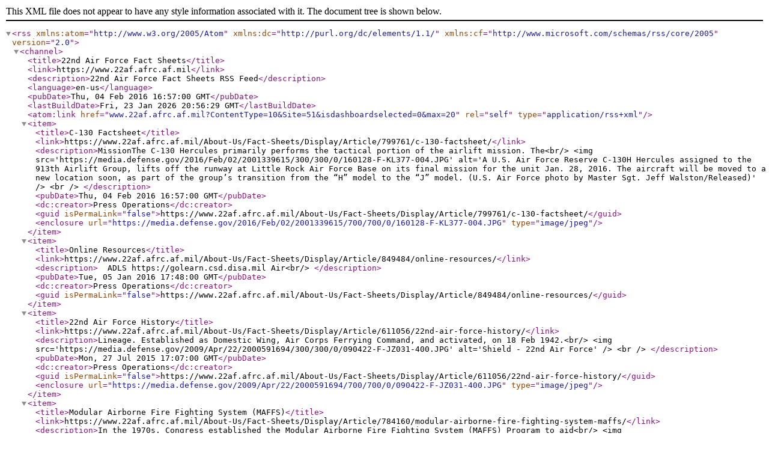

--- FILE ---
content_type: text/xml; charset=utf-8
request_url: https://www.22af.afrc.af.mil/DesktopModules/ArticleCS/RSS.ashx?ContentType=10&Site=51&isdashboardselected=0&max=20
body_size: 2317
content:
<?xml version="1.0" encoding="utf-8"?>
<rss version="2.0" xmlns:atom="http://www.w3.org/2005/Atom" xmlns:dc="http://purl.org/dc/elements/1.1/" xmlns:cf="http://www.microsoft.com/schemas/rss/core/2005">
  <channel>
    <title>22nd Air Force Fact Sheets</title>
    <link>https://www.22af.afrc.af.mil</link>
    <description>22nd Air Force Fact Sheets RSS Feed</description>
    <language>en-us</language>
    <pubDate>Thu, 04 Feb 2016 16:57:00 GMT</pubDate>
    <lastBuildDate>Fri, 23 Jan 2026 20:56:29 GMT</lastBuildDate>
    <atom:link href="www.22af.afrc.af.mil?ContentType=10&amp;Site=51&amp;isdashboardselected=0&amp;max=20" rel="self" type="application/rss+xml" />
    <item>
      <title>C-130 Factsheet</title>
      <link>https://www.22af.afrc.af.mil/About-Us/Fact-Sheets/Display/Article/799761/c-130-factsheet/</link>
      <description>MissionThe C-130 Hercules primarily performs the tactical portion of the airlift mission. The&lt;br/&gt; 
&lt;img src='https://media.defense.gov/2016/Feb/02/2001339615/300/300/0/160128-F-KL377-004.JPG' alt='A U.S. Air Force Reserve C-130H Hercules assigned to the 913th Airlift Group, lifts off the runway at Little Rock Air Force Base on its final mission for the unit Jan. 28, 2016. The aircraft will be moved to a new location soon, as part of the group’s transition from the “H” model to the “J” model. (U.S. Air Force photo by Master Sgt. Jeff Walston/Released)' /&gt; &lt;br /&gt; 

</description>
      <pubDate>Thu, 04 Feb 2016 16:57:00 GMT</pubDate>
      <dc:creator>Press Operations</dc:creator>
      <guid isPermaLink="false">https://www.22af.afrc.af.mil/About-Us/Fact-Sheets/Display/Article/799761/c-130-factsheet/</guid>
      <enclosure url="https://media.defense.gov/2016/Feb/02/2001339615/700/700/0/160128-F-KL377-004.JPG" type="image/jpeg" />
    </item>
    <item>
      <title>Online Resources</title>
      <link>https://www.22af.afrc.af.mil/About-Us/Fact-Sheets/Display/Article/849484/online-resources/</link>
      <description>                         ADLS            https://golearn.csd.disa.mil                            Air&lt;br/&gt; 
 

</description>
      <pubDate>Tue, 05 Jan 2016 17:48:00 GMT</pubDate>
      <dc:creator>Press Operations</dc:creator>
      <guid isPermaLink="false">https://www.22af.afrc.af.mil/About-Us/Fact-Sheets/Display/Article/849484/online-resources/</guid>
    </item>
    <item>
      <title>22nd Air Force History</title>
      <link>https://www.22af.afrc.af.mil/About-Us/Fact-Sheets/Display/Article/611056/22nd-air-force-history/</link>
      <description>Lineage. Established as Domestic Wing, Air Corps Ferrying Command, and activated, on 18 Feb 1942.&lt;br/&gt; 
&lt;img src='https://media.defense.gov/2009/Apr/22/2000591694/300/300/0/090422-F-JZ031-400.JPG' alt='Shield - 22nd Air Force' /&gt; &lt;br /&gt; 

</description>
      <pubDate>Mon, 27 Jul 2015 17:07:00 GMT</pubDate>
      <dc:creator>Press Operations</dc:creator>
      <guid isPermaLink="false">https://www.22af.afrc.af.mil/About-Us/Fact-Sheets/Display/Article/611056/22nd-air-force-history/</guid>
      <enclosure url="https://media.defense.gov/2009/Apr/22/2000591694/700/700/0/090422-F-JZ031-400.JPG" type="image/jpeg" />
    </item>
    <item>
      <title>Modular Airborne Fire Fighting System (MAFFS)</title>
      <link>https://www.22af.afrc.af.mil/About-Us/Fact-Sheets/Display/Article/784160/modular-airborne-fire-fighting-system-maffs/</link>
      <description>In the 1970s, Congress established the Modular Airborne Fire Fighting System (MAFFS) Program to aid&lt;br/&gt; 
&lt;img src='https://media.defense.gov/2011/May/06/2000258568/300/300/0/110427-F-RM405-252.JPG' alt='A C-130 Hercules, equipped with the Modular Airborne Firefighting System, drops fire retardant April 27, 2011, above West Texas. MAFFS is capable of dispensing 3,000 gallons of water or fire retardant in less than 5 seconds. (U.S. Air Force photo/Staff Sgt. Eric Harris)' /&gt; &lt;br /&gt; 

</description>
      <pubDate>Fri, 17 Apr 2015 15:26:00 GMT</pubDate>
      <dc:creator>Press Operations</dc:creator>
      <guid isPermaLink="false">https://www.22af.afrc.af.mil/About-Us/Fact-Sheets/Display/Article/784160/modular-airborne-fire-fighting-system-maffs/</guid>
      <enclosure url="https://media.defense.gov/2011/May/06/2000258568/700/700/0/110427-F-RM405-252.JPG" type="image/jpeg" />
    </item>
    <item>
      <title>Aerial Spray Mission</title>
      <link>https://www.22af.afrc.af.mil/About-Us/Fact-Sheets/Display/Article/784165/aerial-spray-mission/</link>
      <description>The Department of Defense (DoD) tasks the 910th Airlift Wing at Youngstown Air Reserve Station (YARS), Ohio to maintain the DoD’s only large area fixed-wing aerial spray capability to control disease-carrying insects, pest insects, undesirable vegetation and to disperse oil spills in large bodies of water.  Missions may be executed in combat areas, on DoD installations or in response to disasters/emergencies as declared by the President of the United States.&lt;br/&gt; 
 

</description>
      <pubDate>Wed, 01 Apr 2015 18:54:00 GMT</pubDate>
      <dc:creator>Press Operations</dc:creator>
      <guid isPermaLink="false">https://www.22af.afrc.af.mil/About-Us/Fact-Sheets/Display/Article/784165/aerial-spray-mission/</guid>
    </item>
    <item>
      <title>622nd Civil Engineer Group</title>
      <link>https://www.22af.afrc.af.mil/About-Us/Fact-Sheets/Display/Article/909933/622nd-civil-engineer-group/</link>
      <description>The 622nd Civil Engineer Group Headquarters is located at Dobbins Air Reserve Base, Georgia, in Marietta. The group is a tenant organization to 94th Airlift Wing.&lt;br/&gt; 
 

</description>
      <pubDate>Wed, 22 Apr 2009 18:05:00 GMT</pubDate>
      <dc:creator>
      </dc:creator>
      <guid isPermaLink="false">https://www.22af.afrc.af.mil/About-Us/Fact-Sheets/Display/Article/909933/622nd-civil-engineer-group/</guid>
    </item>
    <item>
      <title>Headquarters, 22nd Air Force</title>
      <link>https://www.22af.afrc.af.mil/About-Us/Fact-Sheets/Display/Article/194567/headquarters-22nd-air-force/</link>
      <description>Twenty-Second Air Force traces its origins to December 28, 1941, when the Domestic Division, Air&lt;br/&gt; 
&lt;img src='https://media.defense.gov/2009/Apr/22/2000591694/300/300/0/090422-F-JZ031-400.JPG' alt='Shield - 22nd Air Force' /&gt; &lt;br /&gt; 

</description>
      <pubDate>Tue, 21 Apr 2009 17:37:00 GMT</pubDate>
      <dc:creator>
      </dc:creator>
      <guid isPermaLink="false">https://www.22af.afrc.af.mil/About-Us/Fact-Sheets/Display/Article/194567/headquarters-22nd-air-force/</guid>
      <enclosure url="https://media.defense.gov/2009/Apr/22/2000591694/700/700/0/090422-F-JZ031-400.JPG" type="image/jpeg" />
    </item>
    <item>
      <title>Hurricane Hunter Weather Equipment</title>
      <link>https://www.22af.afrc.af.mil/About-Us/Fact-Sheets/Display/Article/784162/hurricane-hunter-weather-equipment/</link>
      <description>AERIAL RECONNAISSANCE WEATHER OFFICER Data System The WC 130J aerial reconnaissance weather officer&lt;br/&gt; 
&lt;img src='https://media.defense.gov/2016/Apr/07/2001511228/300/300/0/070508-F-IL418-011.JPG' alt='The Stepped-Frequency Microwave Radiometer is a state-of-the-art instrument designed to continuously and accurately measure the winds at the ocean&amp;#39;s surface directly below the aircraft. As the plane flies through a storm, the SFMR senses microwave radiation naturally emitted from foam created on the sea by winds at the surface. Computers then determine wind speeds based on the levels of microwave radiation detected. The SFMR can also determine rainfall rates within a storm system. This, in addition to wind speeds at flight level, provide structural detail of the storm. (Photo Courtesy of Lockheed Martin)' /&gt; &lt;br /&gt; 

</description>
      <pubDate>Wed, 28 Jan 2009 19:35:00 GMT</pubDate>
      <dc:creator>Press Operations</dc:creator>
      <guid isPermaLink="false">https://www.22af.afrc.af.mil/About-Us/Fact-Sheets/Display/Article/784162/hurricane-hunter-weather-equipment/</guid>
      <enclosure url="https://media.defense.gov/2016/Apr/07/2001511228/700/700/0/070508-F-IL418-011.JPG" type="image/jpeg" />
    </item>
  </channel>
</rss>